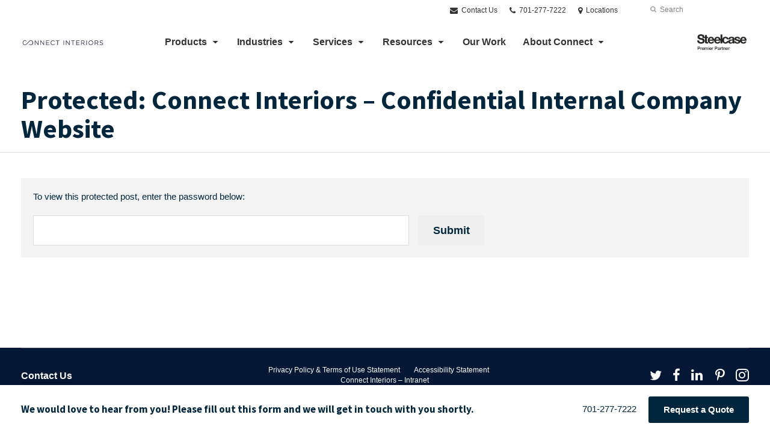

--- FILE ---
content_type: text/html; charset=UTF-8
request_url: https://www.connectinteriors.com/intranet/
body_size: 13090
content:
<!DOCTYPE html>
<!--[if lt IE 7]><html class="no-js lt-ie9 lt-ie8" lang="en"><![endif]-->
<!--[if IE 8]><html class="no-js lt-ie9" lang="en"><![endif]-->
<!--[if gt IE 8]><!--><html class="no-js" lang="en"><!--<![endif]-->
<!--
	generated in 0.358 seconds
	54106 bytes batcached for 600 seconds
-->
<head>

	
		<meta charset="utf-8">
	<meta name="author" content="Connect Interiors">
	<meta http-equiv="cleartype" content="on">
	<link rel="pingback" href="https://www.connectinteriors.com/xmlrpc.php">

		<meta name="HandheldFriendly" content="True">
	<meta name="viewport" content="width=device-width, initial-scale=1.0">

		<meta name="apple-mobile-web-app-title" content="Protected: Connect Interiors &#8211; Confidential Internal Company Website">

		<meta name="application-name" content="Connect Interiors">

	
	
	<script type="text/javascript">
		function is_browser() {
			return (
				navigator.userAgent.indexOf( "Chrome" ) !== -1 ||
				navigator.userAgent.indexOf( "Opera" ) !== -1 ||
				navigator.userAgent.indexOf( "Firefox" ) !== -1 ||
				navigator.userAgent.indexOf( "MSIE" ) !== -1 ||
				navigator.userAgent.indexOf( "Safari" ) !== -1
			);
		}
		function not_excluded_page() {
			return (
				window.location.href.indexOf( "/unsupported-browser/" ) === -1 &&
				document.title.toLowerCase().indexOf( 'page not found' ) === -1
			);
		}
		if ( is_browser() && !document.addEventListener && not_excluded_page() ) {
			window.location = location.protocol + '//' + location.host + '/unsupported-browser/';
		}
	</script>

	<meta name='robots' content='index, follow, max-image-preview:large, max-snippet:-1, max-video-preview:-1' />

	<!-- This site is optimized with the Yoast SEO plugin v19.1 - https://yoast.com/wordpress/plugins/seo/ -->
	<title>Connect Interiors - Confidential Internal Company Website - Connect Interiors</title>
	<link rel="canonical" href="https://www.connectinteriors.com/intranet/" />
	<meta property="og:locale" content="en_US" />
	<meta property="og:type" content="article" />
	<meta property="og:title" content="Connect Interiors - Confidential Internal Company Website - Connect Interiors" />
	<meta property="og:description" content="There is no excerpt because this is a protected post." />
	<meta property="og:url" content="https://www.connectinteriors.com/intranet/" />
	<meta property="og:site_name" content="Connect Interiors" />
	<meta property="article:publisher" content="https://www.facebook.com/HannahersInc/" />
	<meta property="article:modified_time" content="2025-11-07T17:02:07+00:00" />
	<meta name="twitter:card" content="summary_large_image" />
	<meta name="twitter:site" content="@ConnectIntrs" />
	<!-- / Yoast SEO plugin. -->


<link rel='dns-prefetch' href='//s.w.org' />
<link rel="alternate" type="application/rss+xml" title="Connect Interiors &raquo; Feed" href="https://www.connectinteriors.com/feed/" />
<link rel="alternate" type="application/rss+xml" title="Connect Interiors &raquo; Comments Feed" href="https://www.connectinteriors.com/comments/feed/" />
<link rel="alternate" type="text/calendar" title="Connect Interiors &raquo; iCal Feed" href="https://www.connectinteriors.com/events/?ical=1" />
		<!-- This site uses the Google Analytics by MonsterInsights plugin v8.16 - Using Analytics tracking - https://www.monsterinsights.com/ -->
							<script src="//www.googletagmanager.com/gtag/js?id=G-06QJHBF5FZ"  data-cfasync="false" data-wpfc-render="false" type="text/javascript" async></script>
			<script data-cfasync="false" data-wpfc-render="false" type="text/javascript">
				var mi_version = '8.16';
				var mi_track_user = true;
				var mi_no_track_reason = '';
				
								var disableStrs = [
										'ga-disable-G-06QJHBF5FZ',
														];

				/* Function to detect opted out users */
				function __gtagTrackerIsOptedOut() {
					for (var index = 0; index < disableStrs.length; index++) {
						if (document.cookie.indexOf(disableStrs[index] + '=true') > -1) {
							return true;
						}
					}

					return false;
				}

				/* Disable tracking if the opt-out cookie exists. */
				if (__gtagTrackerIsOptedOut()) {
					for (var index = 0; index < disableStrs.length; index++) {
						window[disableStrs[index]] = true;
					}
				}

				/* Opt-out function */
				function __gtagTrackerOptout() {
					for (var index = 0; index < disableStrs.length; index++) {
						document.cookie = disableStrs[index] + '=true; expires=Thu, 31 Dec 2099 23:59:59 UTC; path=/';
						window[disableStrs[index]] = true;
					}
				}

				if ('undefined' === typeof gaOptout) {
					function gaOptout() {
						__gtagTrackerOptout();
					}
				}
								window.dataLayer = window.dataLayer || [];

				window.MonsterInsightsDualTracker = {
					helpers: {},
					trackers: {},
				};
				if (mi_track_user) {
					function __gtagDataLayer() {
						dataLayer.push(arguments);
					}

					function __gtagTracker(type, name, parameters) {
						if (!parameters) {
							parameters = {};
						}

						if (parameters.send_to) {
							__gtagDataLayer.apply(null, arguments);
							return;
						}

						if (type === 'event') {
														parameters.send_to = monsterinsights_frontend.v4_id;
							var hookName = name;
							if (typeof parameters['event_category'] !== 'undefined') {
								hookName = parameters['event_category'] + ':' + name;
							}

							if (typeof MonsterInsightsDualTracker.trackers[hookName] !== 'undefined') {
								MonsterInsightsDualTracker.trackers[hookName](parameters);
							} else {
								__gtagDataLayer('event', name, parameters);
							}
							
													} else {
							__gtagDataLayer.apply(null, arguments);
						}
					}

					__gtagTracker('js', new Date());
					__gtagTracker('set', {
						'developer_id.dZGIzZG': true,
											});
										__gtagTracker('config', 'G-06QJHBF5FZ', {"forceSSL":"true","link_attribution":"true"} );
															window.gtag = __gtagTracker;										(function () {
						/* https://developers.google.com/analytics/devguides/collection/analyticsjs/ */
						/* ga and __gaTracker compatibility shim. */
						var noopfn = function () {
							return null;
						};
						var newtracker = function () {
							return new Tracker();
						};
						var Tracker = function () {
							return null;
						};
						var p = Tracker.prototype;
						p.get = noopfn;
						p.set = noopfn;
						p.send = function () {
							var args = Array.prototype.slice.call(arguments);
							args.unshift('send');
							__gaTracker.apply(null, args);
						};
						var __gaTracker = function () {
							var len = arguments.length;
							if (len === 0) {
								return;
							}
							var f = arguments[len - 1];
							if (typeof f !== 'object' || f === null || typeof f.hitCallback !== 'function') {
								if ('send' === arguments[0]) {
									var hitConverted, hitObject = false, action;
									if ('event' === arguments[1]) {
										if ('undefined' !== typeof arguments[3]) {
											hitObject = {
												'eventAction': arguments[3],
												'eventCategory': arguments[2],
												'eventLabel': arguments[4],
												'value': arguments[5] ? arguments[5] : 1,
											}
										}
									}
									if ('pageview' === arguments[1]) {
										if ('undefined' !== typeof arguments[2]) {
											hitObject = {
												'eventAction': 'page_view',
												'page_path': arguments[2],
											}
										}
									}
									if (typeof arguments[2] === 'object') {
										hitObject = arguments[2];
									}
									if (typeof arguments[5] === 'object') {
										Object.assign(hitObject, arguments[5]);
									}
									if ('undefined' !== typeof arguments[1].hitType) {
										hitObject = arguments[1];
										if ('pageview' === hitObject.hitType) {
											hitObject.eventAction = 'page_view';
										}
									}
									if (hitObject) {
										action = 'timing' === arguments[1].hitType ? 'timing_complete' : hitObject.eventAction;
										hitConverted = mapArgs(hitObject);
										__gtagTracker('event', action, hitConverted);
									}
								}
								return;
							}

							function mapArgs(args) {
								var arg, hit = {};
								var gaMap = {
									'eventCategory': 'event_category',
									'eventAction': 'event_action',
									'eventLabel': 'event_label',
									'eventValue': 'event_value',
									'nonInteraction': 'non_interaction',
									'timingCategory': 'event_category',
									'timingVar': 'name',
									'timingValue': 'value',
									'timingLabel': 'event_label',
									'page': 'page_path',
									'location': 'page_location',
									'title': 'page_title',
								};
								for (arg in args) {
																		if (!(!args.hasOwnProperty(arg) || !gaMap.hasOwnProperty(arg))) {
										hit[gaMap[arg]] = args[arg];
									} else {
										hit[arg] = args[arg];
									}
								}
								return hit;
							}

							try {
								f.hitCallback();
							} catch (ex) {
							}
						};
						__gaTracker.create = newtracker;
						__gaTracker.getByName = newtracker;
						__gaTracker.getAll = function () {
							return [];
						};
						__gaTracker.remove = noopfn;
						__gaTracker.loaded = true;
						window['__gaTracker'] = __gaTracker;
					})();
									} else {
										console.log("");
					(function () {
						function __gtagTracker() {
							return null;
						}

						window['__gtagTracker'] = __gtagTracker;
						window['gtag'] = __gtagTracker;
					})();
									}
			</script>
				<!-- / Google Analytics by MonsterInsights -->
		<link rel='stylesheet' id='tribe-events-pro-mini-calendar-block-styles-css'  href='https://www.connectinteriors.com/wp-content/plugins/events-calendar-pro/src/resources/css/tribe-events-pro-mini-calendar-block.min.css?ver=5.13.0' type='text/css' media='all' />
<link rel='stylesheet' id='steelcase-admin-css'  href='https://www.connectinteriors.com/wp-content/mu-plugins/steelcase/resources/admin.css?ver=5.8.12' type='text/css' media='all' />
<link rel='stylesheet' id='dashicons-css'  href='https://www.connectinteriors.com/wp-includes/css/dashicons.min.css?ver=5.8.12' type='text/css' media='all' />
<link rel='stylesheet' id='thickbox-css'  href='https://www.connectinteriors.com/wp-includes/js/thickbox/thickbox.css?ver=5.8.12' type='text/css' media='all' />
<link rel='stylesheet' id='auto-thickbox-css'  href='https://www.connectinteriors.com/wp-content/plugins/auto-thickbox/css/styles-pre39.css?ver=20140420' type='text/css' media='all' />
<link rel='stylesheet' id='add-to-quote-css'  href='https://www.connectinteriors.com/wp-content/plugins/steelcase-quotes/assets/css/add-to-quote.css?ver=b32ec4d373671398c9944df7dbe10093ab2d4319' type='text/css' media='all' />
<link rel='stylesheet' id='steelcase-dealerweb-theme-base-css'  href='https://www.connectinteriors.com/wp-content/themes/steelcase-dealerweb/css/dist/master.min.css?ver=2024.04.18.03.47' type='text/css' media='all' />
<link rel='stylesheet' id='steelcase-dealerweb-theme-font-css'  href='https://www.connectinteriors.com/wp-content/themes/steelcase-dealerweb/css/fonts/dist/source-sans.min.css?ver=2024.04.18.03.47' type='text/css' media='all' />
<link rel='stylesheet' id='steelcase-dealerweb-theme-print-css'  href='https://www.connectinteriors.com/wp-content/themes/steelcase-dealerweb/css/dist/print.min.css?ver=2024.04.18.03.47' type='text/css' media='print' />
<link rel='stylesheet' id='custom-css-css'  href='https://www.connectinteriors.com/css/custom-css.css?ver=1605911458' type='text/css' media='all' />
<script type='text/javascript' src='https://www.connectinteriors.com/wp-content/plugins/google-analytics-for-wordpress/assets/js/frontend-gtag.js?ver=8.16' id='monsterinsights-frontend-script-js'></script>
<script data-cfasync="false" data-wpfc-render="false" type="text/javascript" id='monsterinsights-frontend-script-js-extra'>/* <![CDATA[ */
var monsterinsights_frontend = {"js_events_tracking":"true","download_extensions":"doc,pdf,ppt,zip,xls,docx,pptx,xlsx","inbound_paths":"[{\"path\":\"\\\/go\\\/\",\"label\":\"affiliate\"},{\"path\":\"\\\/recommend\\\/\",\"label\":\"affiliate\"}]","home_url":"https:\/\/www.connectinteriors.com","hash_tracking":"false","ua":"","v4_id":"G-06QJHBF5FZ"};/* ]]> */
</script>
<script type='text/javascript' src='https://www.connectinteriors.com/wp-includes/js/jquery/jquery.min.js?ver=3.6.0' id='jquery-core-js'></script>
<script type='text/javascript' src='https://www.connectinteriors.com/wp-content/mu-plugins/social-popups/social-popup.js?ver=5.8.12' id='social-popups-js'></script>
<script type='text/javascript' src='https://www.connectinteriors.com/wp-content/plugins/steelcase-quotes/assets/js/jquery.cookie.js?ver=5.8.12' id='jquery-cookie-js'></script>
<script type='text/javascript' id='add-to-quote-js-extra'>
/* <![CDATA[ */
var AddToQuote = {"cookie_name":"steelcase-quotes-cookie","ajaxurl":"https:\/\/www.connectinteriors.com\/wp-admin\/admin-ajax.php","add_to_quote_nonce":"9744d039d7","remove_from_quote_nonce":"d3de6aae48","post_id":"50478","quote_label":"Quote Request <span class=\"count\">(1)<\/span> ","quote_link":"https:\/\/www.connectinteriors.com\/request-a-quote-2\/"};
/* ]]> */
</script>
<script type='text/javascript' src='https://www.connectinteriors.com/wp-content/plugins/steelcase-quotes/assets/js/add-to-quote.js?ver=b32ec4d373671398c9944df7dbe10093ab2d4319' id='add-to-quote-js'></script>
<script type='text/javascript' src='https://www.connectinteriors.com/wp-includes/js/jquery/jquery-migrate.min.js?ver=3.3.2' id='jquery-migrate-js'></script>
<script type='text/javascript' src='https://www.connectinteriors.com/wp-content/themes/steelcase-dealerweb/js/modernizr.js?ver=2024.04.18.03.47' id='steelcase-dealerweb-theme-modernizr-js'></script>
<link rel="https://api.w.org/" href="https://www.connectinteriors.com/wp-json/" /><link rel="alternate" type="application/json" href="https://www.connectinteriors.com/wp-json/wp/v2/pages/50478" /><link rel='shortlink' href='https://www.connectinteriors.com/?p=50478' />
<link rel="alternate" type="application/json+oembed" href="https://www.connectinteriors.com/wp-json/oembed/1.0/embed?url=https%3A%2F%2Fwww.connectinteriors.com%2Fintranet%2F" />
<link rel="alternate" type="text/xml+oembed" href="https://www.connectinteriors.com/wp-json/oembed/1.0/embed?url=https%3A%2F%2Fwww.connectinteriors.com%2Fintranet%2F&#038;format=xml" />
<!-- Google Tag Manager -->
<script>(function(w,d,s,l,i){w[l]=w[l]||[];w[l].push({'gtm.start':
new Date().getTime(),event:'gtm.js'});var f=d.getElementsByTagName(s)[0],
j=d.createElement(s),dl=l!='dataLayer'?'&l='+l:'';j.async=true;j.src=
'https://www.googletagmanager.com/gtm.js?id='+i+dl;f.parentNode.insertBefore(j,f);
})(window,document,'script','dataLayer','GTM-PMLJ45H');</script>
<!-- End Google Tag Manager -->
<script id="mcjs">!function(c,h,i,m,p){m=c.createElement(h),p=c.getElementsByTagName(h)[0],m.async=1,m.src=i,p.parentNode.insertBefore(m,p)}(document,"script","https://chimpstatic.com/mcjs-connected/js/users/b53c66f5a9a8565e6bcf809d9/17db79ea13957030deb7aa72c.js");</script><!--[if lt IE 8]><link rel="stylesheet" href="https://www.connectinteriors.com/wp-content/plugins/tribe-gallery/resources/ie7.css" type="text/css" media="screen"><![endif]-->
<!--[if IE 8]><link rel="stylesheet" href="https://www.connectinteriors.com/wp-content/plugins/tribe-gallery/resources/ie8.css" type="text/css" media="screen"><![endif]-->
<link rel="shortcut icon" href="https://www.connectinteriors.com/wp-content/uploads/sites/1382/2020/07/Connect-submark_with-circle-favicon-1.png"><link rel="apple-touch-icon-precomposed" href="https://hannahers2.dealerwebadmin.com/wp-content/uploads/sites/969/2016/10/Hannahers_Flower_DarkGray_512pxX512px.png"><meta name="msapplication-TileImage" content="https://hannahers2.dealerwebadmin.com/wp-content/uploads/sites/969/2016/10/Hannahers_Flower_DarkGray_144pxX144px.png"><meta name="msapplication-TileColor" content="#ebebeb"><meta name="tec-api-version" content="v1"><meta name="tec-api-origin" content="https://www.connectinteriors.com"><link rel="alternate" href="https://www.connectinteriors.com/wp-json/tribe/events/v1/" />
<script type='text/javascript'>
/* <![CDATA[ */
var thickboxL10n = {"next":"Next &gt;","prev":"&lt; Prev","image":"Image","of":"of","close":"Close","loadingAnimation":"https:\/\/www.connectinteriors.com\/wp-content\/plugins\/auto-thickbox\/images\/loadingAnimation.gif"};
try{convertEntities(thickboxL10n);}catch(e){};;
/* ]]> */
</script>

	<script>window.twttr = (function( d, s, id ) {
			var js, fjs = d.getElementsByTagName( s )[0],
				t = window.twttr || {};
			if ( d.getElementById( id ) ) {
				return t;
			}
			js = d.createElement( s );
			js.id = id;
			js.src = "https://platform.twitter.com/widgets.js";
			fjs.parentNode.insertBefore( js, fjs );

			t._e = [];
			t.ready = function( f ) {
				t._e.push( f );
			};

			return t;
		}( document, "script", "twitter-wjs" ));</script>
	<!-- Global site tag (gtag.js) - Google Analytics -->
<script async src="https://www.googletagmanager.com/gtag/js?id=UA-30152413-1"></script>
<script>
  window.dataLayer = window.dataLayer || [];
  function gtag(){dataLayer.push(arguments);}
  gtag('js', new Date());
 
  gtag('config', 'UA-30152413-1');
</script>
		<script>
			WebFontConfig = {
				google: {families: ['Source+Sans+Pro:700:latin']}
			};
			(function() {
				var wf = document.createElement( 'script' );
				wf.src = ('https:' == document.location.protocol ? 'https' : 'http') + '://ajax.googleapis.com/ajax/libs/webfont/1/webfont.js';
				wf.type = 'text/javascript';
				wf.async = 'true';
				var s = document.getElementsByTagName( 'script' )[0];
				s.parentNode.insertBefore( wf, s );
			})();
		</script>

		
	<style>

		/*
		 * Steelcase Dealerweb Options
		 */

		
		
					/* Header */
			.site-header,
			.hf-header-wrapper,
			.o-layout-is-inset .panel-type-hero.hero-first > .panel-content {
				background-color: #ffffff;
			}
		
					/* Nav Dropdowns */
			.desktop-navigation .dn-trigger.active {
				background-color: #f5f5f5;
			}
			.desktop-navigation .desktop-subnav-wrap{
				background-color: #f5f5f5;
			}
		
					/* Footer */
			.site-footer {
				background-color: #041735;
			}
		
					/* Utility bar */
			.site-utility-bar {
				background-color: #ffffff;
			}
		
		/*
		 * Customizer Color Palette
		 */

					body, form, button, input, select, textarea,
			.panel-type-hero .panel-title,
			.panel-type-hero .hc-excerpt p,
			.panel-type-hero-slim .hc-excerpt p,
			.panel-type-gallery .panel-title,
			.panel-type-gallery .pt-gallery .slider-carousel-wrap .sc-title,
			.panel-type-gallery .pt-gallery .slider-carousel-wrap .sc-content p {
				color: #00263e;
			}

			.panel-type-gallery .pt-gallery .slider-carousel-wrap .sc-content p {
				opacity: .8;
			}
		
					.panel-type-one-up .content-well,
			.panel-type-two-up .feature,
			.panel-type-three-up .feature,
			.panel-type-cta .panel-content:not(.cta-layout--full) .cta__content,
			.panel-type-gallery .pt-gallery .slider-carousel-wrap .sc-content {
				background-color: #ffffff;
			}
		
					.panel-type-hero .panel-content:not(.alpha-transparent-yes) .hc-content-main-inner,
			.panel-type-hero-slim .panel-content.text-box--yes:not(.alpha-transparent-yes) .hc-content-main-inner,
			.panel-type-cta .panel-content.cta-text-box .cta__content {
				background-color: #ffffff;
			}
		
					a,
			a:visited,
			.pgs-4up:hover a h3,
			#tribe-events-nav-below a,
			#tribe-events-event-meta a,
			#tribe-events-nav-single a,
			#tribe-events-content .tribe-events-tooltip h4,
			#tribe_events_filters_wrapper .tribe_events_slider_val,
			.single-tribe_events a.tribe-events-ical,
			.single-tribe_events a.tribe-events-gcal,
			.tribe-events-grid .hentry.vevent a,
			#tribe-events-nav-below a:visited,
			#tribe-events-content .tribe-events-calendar td a:link,
			#tribe-events-content .tribe-events-calendar td a:visited,
			#tribe-events-event-meta a:visited,
			#tribe-events-nav-single a:visited,
			#tribe_events_filters_wrapper .tribe_events_slider_val:visited,
			.single-tribe_events a.tribe-events-ical:visited,
			.single-tribe_events a.tribe-events-gcal:visited,
			.panel-type-inline-nav .in-link__toggle:hover,
			.panel-type-inline-nav .in-link__list-action:hover,
			.panel-type-inline-nav .in-link__toggle:hover:after,
			.tribe-events-grid .hentry.vevent a:visited,
			.o-link-color,
			.pn-item .icon,
			.entry-meta-footer a {
				color: #00263e;
			}
		
					a:hover,
			a:focus,
			.o-link-color:hover,
			.o-link-color:focus,
			.slide-link:hover,
			.slide-link:focus,
			.pn-item a:hover span,
			.pn-item a:focus span,
			.pn-item a:hover .icon,
			.pn-item a:focus .icon,
			.ptl-anchor-map:hover,
			.ptl-anchor-map:focus,
			#tribe-events-nav-below a:hover,
			#tribe-events-nav-below a:focus,
			#tribe-events-event-meta a:hover,
			#tribe-events-event-meta a:focus,
			#tribe-events-nav-single a:hover,
			#tribe-events-nav-single a:focus,
			.single-tribe_events a.tribe-events-ical:hover,
			.single-tribe_events a.tribe-events-ical:focus,
			.single-tribe_events a.tribe-events-gcal:hover,
			.single-tribe_events a.tribe-events-gcal:focus,
			.tribe-events-grid .hentry.vevent a:hover,
			.tribe-events-grid .hentry.vevent a:focus,
			.entry-meta-footer a:hover,
			.entry-meta-footer a:focus,
			.page-legacy .browsers a:hover,
			.page-legacy .browsers a:focus {
				color: #bf8667;
			}
		
		
		
				#status-bar .nav-btn-contact {
			background-color: #00263e;
			color: #ffffff;
		}

		/* WYSIWYG Button Outline base styles */
		.btn-outline,
		a.btn-outline {
			background-color: transparent;
			border: 2px solid #00263e;
			color: #00263e;
		}

		.btn-outline:hover,
		.btn-outline:focus,
		a.btn-outline:hover,
		a.btn-outline:focus {
			background-color: transparent;
			border: 2px solid #bf8667;
			color: #bf8667;
		}

		/* Panel WYSIWYG Buttons should not change based on customizer button type */
		.panel a.btn,
		.panel a.btn-small {
			background-color: #00263e;
			border: 0;
			color: #ffffff;
		}
		.panel a.btn {
			padding: 14px 25px 15px;
		}
		.panel a.btn-small {
			padding: 10px 20px 11px;
		}

		.panel a.btn:hover,
		.panel a.btn:focus,
		.panel a.btn-small:hover,
		.panel a.btn-small:focus {
			background-color: #bf8667;
			border: 0;
			color: #ffffff;
		}

					.o-accent-color,
			.btn-simple:before,
			.btn-panel--text_link .btn-panel:before,
			.social-follow a,
			.site-footer .social-follow a {
				color: #bf8667;
			}

			.o-accent-bgd-color,
			.dm-tools .icon:after,
			.video-thumbnail .video-launch:focus:after,
			#cancel-comment-reply-link,
			.select2-container--default .select2-results__option[aria-selected=true],
			.select2-container--default .select2-results__option--highlighted[aria-selected] {
				background-color: #bf8667;
			}

			/* Cart counter in header */
			.dm-tools #cart-count-full {
				background: #ffffff;
				color: #00263e;
			}
		
					.o-accent-color-h:hover,
			.o-accent-color-h:focus,
			a.btn-simple:hover:before,
			a.btn-simple:focus:before,
			.btn-panel--text_link .btn-panel:hover:before,
			.btn-panel--text_link .btn-panel:focus:before,
			.social-follow a:hover,
			.social-follow a:focus,
			.site-footer .social-follow a:hover,
			.site-footer .social-follow a:focus {
				color: #bf8667;
			}
			.o-accent-bgd-color-h:hover,
			.o-accent-bgd-color-h:focus,
			.dm-tools a:hover .icon:after,
			.dm-tools a:focus .icon:after,
			.dm-tools button:hover .icon:after,
			.dm-tools button:focus .icon:after,
			#cancel-comment-reply-link:hover,
			#cancel-comment-reply-link:focus {
				background: #bf8667;
			}
		

		/*
		 * Panel Color Palette
		 */

		

				a.btn-simple,
		a.btn-simple:hover,
		a.btn-simple:focus,
		.btn-panel--text_link .btn-panel,
		.btn-panel--text_link .btn-panel:hover,
		.btn-panel--text_link .btn-panel:focus,
		.panel-type-hero .hg-title a,
		.panel-type-hero .hg-title a:hover,
		.panel-type-hero .hg-title a:focus,
		.panel-type-hero.hero-first .layout-gallery.panel-content a.btn-simple:hover,
		.panel-type-hero.hero-first .layout-gallery.panel-content a.btn-simple:focus {
			color: #00263e;
		}

	</style>

	        <!-- Added with AON Google Analytics plugin -->
        <!-- Global site tag (gtag.js) - Google Analytics -->
        <script async src="https://www.googletagmanager.com/gtag/js?id=UA-27037194-1"></script>
        <script>
          window.dataLayer = window.dataLayer || [];
          function gtag(){dataLayer.push(arguments);}
          gtag('js', new Date());

          gtag('config', 'UA-27037194-1');
        </script>
        <!-- Added with AON Google Analytics plugin -->
        <link rel="icon" href="https://www.connectinteriors.com/wp-content/uploads/sites/1382/2020/07/cropped-Connect-submark_with-circle-favicon-1-32x32.png" sizes="32x32" />
<link rel="icon" href="https://www.connectinteriors.com/wp-content/uploads/sites/1382/2020/07/cropped-Connect-submark_with-circle-favicon-1-192x192.png" sizes="192x192" />
<link rel="apple-touch-icon" href="https://www.connectinteriors.com/wp-content/uploads/sites/1382/2020/07/cropped-Connect-submark_with-circle-favicon-1-180x180.png" />
<meta name="msapplication-TileImage" content="https://www.connectinteriors.com/wp-content/uploads/sites/1382/2020/07/cropped-Connect-submark_with-circle-favicon-1-270x270.png" />
<style id="kirki-inline-styles"></style><!--
Plugin: Pinterest meta tag Site Verification Plugin
Tracking Code.

-->

<meta name="p:domain_verify" content="\"a832944dcc6f6457da64195bd430afa3\"/&gt;"/>
</head>
<body class="page-template-default page page-id-50478 tribe-no-js o-layout-is-full_bleed o-margin-normal o-font-is-source-sans o-nav-drop-use-dark o-header-use-dark o-utility-use-dark o-footer-use-light o-accent-use-dark has-fixed-bar page-intranet">
	<nav
			id="mobile-subnav"
			class="mn-subnav"
			role="navigation"
			aria-hidden="true"
			aria-label="Main Navigation Mobile"
			itemscope
			itemtype="https://schema.org/SiteNavigationElement"
	></nav>

	<a class="skip-to-content-link" href="#main-content" tabindex="1">
		Skip to content	</a>

		<script>
		var steelcase_deepscroll = false;
		if (
			location.hash.length &&
			location.hash.slice(0, 10) !== "#location/" &&
			location.hash.slice(0, 8) !== "#comment" &&
			location.hash.slice(0, 8) !== "#respond" &&
			location.hash.slice(0, 6) !== "#error" && // for forms which add #error
			location.hash.slice(0, 11) !== "#wp-toolbar" && // The wpadminbar accessibility link
			location.hash.slice(0, 13) !== "#main-content" // The skip to content accessibility link
		) {
			steelcase_deepscroll = true;
			document.write('<div class="sc-loading-mask deepscroll-spinner"><div class="sc-loading-spinner"><i class="sq-1"></i><i class="sq-2"></i><i class="sq-3"></i></div></div>');
		}
	</script>
		<div id="fb-root"></div>
	<script>(function( d, s, id ) {
			var js, fjs = d.getElementsByTagName( s )[0];
			if ( d.getElementById( id ) ) {
				return;
			}
			js = d.createElement( s );
			js.id = id;
			js.src = "//connect.facebook.net/en_US/sdk.js#xfbml=1&version=v2.4";
			fjs.parentNode.insertBefore( js, fjs );
		}( document, 'script', 'facebook-jssdk' ));</script>
	
	<div class="site-wrap">

		
		<header id="s-header" class="site-header has-dealer-logo" role="banner">

	<div class="site-utility-bar">
	<ul class="site-utility-bar__list">
		<li class="site-utility-bar__list-item site-utility-bar__list-item--contact">
			
<a href="https://www.connectinteriors.com/contact-us/" class="site-utility-bar__anchor site-utility-bar__anchor--contact">
	<i class="icon icon-envelope" aria-hidden="true"></i>
	Contact Us</a>
		</li>
		<li class="site-utility-bar__list-item site-utility-bar__list-item--phone">
			
<a href="tel:701-277-7222" class="site-utility-bar__anchor site-utility-bar__anchor--phone">
	<i class="icon icon-phone" aria-hidden="true"></i>
	<span id="dm-phone-number" class="accessibility">Phone number: </span>
	<span aria-labelledby="dm-phone-number">701-277-7222</span>
</a>
		</li>
		<li class="site-utility-bar__list-item site-utility-bar__list-item--locations">
			
<a href="https://www.connectinteriors.com/locations/" class="site-utility-bar__anchor site-utility-bar__anchor--locations">
	<i class="icon icon-map-marker" aria-hidden="true"></i>
	<span>Locations</span>
</a>
		</li>
		<li class="site-utility-bar__list-item site-utility-bar__list-item--cart">
					</li>
		<li class="site-utility-bar__list-item site-utility-bar__list-item--search">
			
<form class="dn-search" role="search" method="get" action="https://www.connectinteriors.com/">
	<label class="accessibility" for="s">Search</label>
	<input placeholder="Search" class="dn-search-input" type="text" name="s" id="s" />
	<button type="submit" class="dn-search-submit">
		<i class="icon icon-search" aria-hidden="true"></i>
		<span class="accessibility">Submit Search</span>
	</button>
</form>

		</li>
	</ul>
</div>

	<div class="content-wrap">

		<div class="header-grid">
			
<div class="logo">

	
	<a href="https://www.connectinteriors.com" class="logo-wrap" rel="home" style="background-image: url(https://www.connectinteriors.com/wp-content/uploads/sites/1382/2020/07/Connect-logo_Navy.png);">
		<img src="https://www.connectinteriors.com/wp-content/uploads/sites/1382/2020/07/Connect-logo_Navy.png?zc=3&w=0&h=200" alt="Connect Interiors" />	</a>

	
</div><!-- .logo -->


<nav id="d-navigation" class="desktop-navigation" role="navigation" aria-label="Main Navigation Desktop" itemscope itemtype="https://schema.org/SiteNavigationElement">
	<div class="content-wrap">
		<ol id="dn-nav" class=""><li id="menu-item-4796" class="tribe-custom-menu-item menu-item menu-item-type-tribe-custom menu-item-object-product menu-item-has-children menu-item-4796 menu-item-has-children dn-top-level"><a href="https://www.connectinteriors.com/products/" class=" dn-trigger">Products</a></li>
<li id="menu-item-55250" class="menu-item menu-item-type-post_type menu-item-object-page menu-item-has-children menu-item-55250 dn-top-level"><a href="https://www.connectinteriors.com/spaces/" class=" dn-trigger">Industries</a></li>
<li id="menu-item-12541" class="menu-item menu-item-type-post_type menu-item-object-page menu-item-has-children menu-item-12541 dn-top-level"><a href="https://www.connectinteriors.com/services/" class=" dn-trigger">Services</a></li>
<li id="menu-item-59340" class="menu-item menu-item-type-post_type menu-item-object-page menu-item-has-children menu-item-59340 dn-top-level"><a href="https://www.connectinteriors.com/resources/" class=" dn-trigger">Resources</a></li>
<li id="menu-item-59791" class="menu-item menu-item-type-post_type menu-item-object-page menu-item-59791 dn-top-level"><a href="https://www.connectinteriors.com/our-work/" class=" dn-trigger">Our Work</a></li>
<li id="menu-item-44879" class="menu-item menu-item-type-post_type menu-item-object-page menu-item-has-children menu-item-44879 dn-top-level"><a href="https://www.connectinteriors.com/company_overview/" class=" dn-trigger">About Connect</a></li>
</ol>	</div>
</nav><!-- nav -->
<aside class="dealer-meta">
			<a
			href="https://dealer.steelcase.com/dealer/connect-interiors//"
			class="authorized-dealer"
			style="background-image: url( https://www.connectinteriors.com/wp-content/themes/steelcase-dealerweb/img/presets/dealer-2023-dark.png?ver=2024.04.18.03.47 );"
		>
			<span class="accessibility">Steelcase Premier Partner</span>
		</a>
	</aside>

		</div><!-- .header-grid -->

	</div><!-- .content-wrap -->

	
<nav id="m-navigation" class="mobile-navigation">
	<div class="content-wrap has-phone clearfix">
		<button
			class="mn-trigger"
			aria-label="Show Main Navigation Menu"
			aria-haspopup="true"
			aria-controls="mobile-subnav"
		>
			<i class="icon icon-navicon" aria-hidden="true"></i>
			<span aria-hidden="true">Menu</span>
		</button>
					<a class="mn-phone" href="tel:701-277-7222">
				<i class="icon icon-phone" aria-hidden="true"></i>
				<span id="mn-phone-number" class="accessibility">Phone number: </span>
				<span aria-labelledby="mn-phone-number">701-277-7222</span>
			</a>
			</div>
</nav><!-- mobile nav -->


</header><!-- .header -->

<!-- provide an anchor point to skip the header navigation, logo, etc when tabbing through the site -->
<a aria-label="Main Content" name="main-content"></a>
		
	<main role="main" data-url-key="content-top">

		
<header class="header-sub has-no-featured-media has-no-breadcrumbs has-no-social">

	
	<div class="content-wrap">

		<h1 class="h1 page-title">Protected: Connect Interiors &#8211; Confidential Internal Company Website</h1>
		
		
		
		
		
	</div><!-- .content-wrap -->

	
</header><!-- .header-sub -->
		
		
			
				<div class="content-wrap">

					
		<form action="https://www.connectinteriors.com/wp-login.php?action=postpass" role="form" class="post-password-form" method="post">
<p>To view this protected post, enter the password below:</p>
<div class="input ppf-input-wrapper">
<div class="ppfi-wrap"><label for="pwbox-50478" class="accessibility">Password </label><input name="post_password" id="pwbox-50478" class="field" type="password" size="20" /></div>
<p><input type="submit" name="Submit" class="ppf-button btn" value="Submit" /></div>
</form>


				</div><!-- .content-wrap -->

			
		
		
	</main><!-- main -->


		<footer class="site-footer" role="contentinfo">

	
	
<section class="f-letterhead has-social-links">

	<div class="content-wrap">

		<div class="fl-wrap">

			<div class="fl-contact">
				<a href="https://www.connectinteriors.com/contact-us/" class="flb-contact-page">
	Contact Us</a>
			</div>

							<nav class="fl-legal" role="navigation" aria-label="Legal Navigation" itemscope itemtype="https://schema.org/SiteNavigationElement">
					<ol>
						<li><a href="https://www.connectinteriors.com/privacy-policy/">Privacy Policy &#038; Terms of Use Statement</a></li>
<li><a href="https://www.connectinteriors.com/accessibility-statement/">Accessibility Statement</a></li>
<li class="is-current"><a href="https://www.connectinteriors.com/intranet/">Connect Interiors &#8211; Intranet</a></li>
					</ol>
				</nav><!-- .fl-legal -->
			
			
	<ul class="social-follow">

					<li>
				<a href="https://twitter.com/ConnectIntrs" title="Follow us on Twitter" rel="me" target="_blank">
					<i class="icon sf-icon icon-twitter"></i>
					<span class="accessibility">
						Follow us on Twitter					</span>
				</a>
			</li>
		
					<li>
				
				<a href="https://www.facebook.com/ConnectInteriors" title="Follow us on Facebook" rel="me" target="_blank">
					<i class="icon sf-icon icon-facebook"></i>
					<span class="accessibility">
						Follow us on Facebook					</span>
				</a>
			</li>
		
					<li>
				<a href="https://www.linkedin.com/company/connectinteriors/" title="Follow us on LinkedIn" rel="me" target="_blank">
					<i class="icon sf-icon icon-linkedin"></i>
					<span class="accessibility">
						Follow us on LinkedIn					</span>
				</a>
			</li>
		
		
				
					<li>
				<a href="https://www.pinterest.com/Connect_Interiors" title="Follow us on Pinterest" rel="me" target="_blank">
					<i class="icon sf-icon icon-pinterest-p"></i>
					<span class="accessibility">
						Follow us on Pinterest					</span>
				</a>
			</li>
		
					<li>
				<a href="https://www.instagram.com/connectinterior/" title="Follow us on Instagram" rel="me" target="_blank">
					<i class="icon sf-icon icon-instagram"></i>
					<span class="accessibility">
						Follow us on Instagram					</span>
				</a>
			</li>
		
	</ul><!-- .social-follow -->


		</div><!-- .fl-wrap -->

		<p class="fl-site-colophon">&copy; 2026 <a href="https://www.connectinteriors.com" rel="home">Connect Interiors</a></p>

	</div><!-- .content-wrap -->

</section><!-- .f-letterhead -->
</footer><!-- .site-footer -->
	</div><!-- .site-wrap -->

	
<div id="status-bar">

	<div class="content-wrap">
	
		<figure>

			
							<figcaption>
					We would love to hear from you! Please fill out this form and we will get in touch with you shortly.				</figcaption>
			
		</figure>
		
		<ul>

							<li>
					<a href="tel:701-277-7222" class="sb-anchor-phone">
						<span class="accessibility">Phone number:</span>
						<span>701-277-7222</span>
					</a>
				</li>
			
							<li>
					<a href="https://www.connectinteriors.com/request-a-quote-2/" class="nav-btn-contact btn" rel="bookmark">
						<span class="btn-txt-contact">
							Request a Quote						</span>
					</a>
				</li>
						
		</ul>
	
	</div><!-- .content-wrap -->

</div><!-- #status-bar -->
			<script>
		( function ( body ) {
			'use strict';
			body.className = body.className.replace( /\btribe-no-js\b/, 'tribe-js' );
		} )( document.body );
		</script>
		<script> /* <![CDATA[ */var tribe_l10n_datatables = {"aria":{"sort_ascending":": activate to sort column ascending","sort_descending":": activate to sort column descending"},"length_menu":"Show _MENU_ entries","empty_table":"No data available in table","info":"Showing _START_ to _END_ of _TOTAL_ entries","info_empty":"Showing 0 to 0 of 0 entries","info_filtered":"(filtered from _MAX_ total entries)","zero_records":"No matching records found","search":"Search:","all_selected_text":"All items on this page were selected. ","select_all_link":"Select all pages","clear_selection":"Clear Selection.","pagination":{"all":"All","next":"Next","previous":"Previous"},"select":{"rows":{"0":"","_":": Selected %d rows","1":": Selected 1 row"}},"datepicker":{"dayNames":["Sunday","Monday","Tuesday","Wednesday","Thursday","Friday","Saturday"],"dayNamesShort":["Sun","Mon","Tue","Wed","Thu","Fri","Sat"],"dayNamesMin":["S","M","T","W","T","F","S"],"monthNames":["January","February","March","April","May","June","July","August","September","October","November","December"],"monthNamesShort":["January","February","March","April","May","June","July","August","September","October","November","December"],"monthNamesMin":["Jan","Feb","Mar","Apr","May","Jun","Jul","Aug","Sep","Oct","Nov","Dec"],"nextText":"Next","prevText":"Prev","currentText":"Today","closeText":"Done","today":"Today","clear":"Clear"}};/* ]]> */ </script><script type='text/javascript' src='https://www.connectinteriors.com/wp-content/plugins/auto-thickbox/js/auto-thickbox.js?ver=20150514' id='thickbox-js'></script>
<script type='text/javascript' id='steelcase-dealerweb-theme-scripts-js-extra'>
/* <![CDATA[ */
var modern_tribe_i18n = {"nav":{"location_lbl":"Location","locations_lbl":"Locations","search_plhldr":"Search","search_submit":"Submit Search","overview_lbl":"Overview","hide_menu":"Hide Main Navigation Menu"},"slick_slider":{"pause":"Pause","next":"Next Slide","previous":"Previous Slide","dots":"Slide #%d"}};
var modern_tribe_config = {"images_url":"https:\/\/www.connectinteriors.com\/wp-content\/themes\/steelcase-dealerweb\/img\/","template_url":"https:\/\/www.connectinteriors.com\/wp-content\/themes\/steelcase-dealerweb\/","home_url":"https:\/\/www.connectinteriors.com\/","is_srn":"","dealerweblite":{"is_dealerweblite":false}};
/* ]]> */
</script>
<script type='text/javascript' src='https://www.connectinteriors.com/wp-content/themes/steelcase-dealerweb/js/dist/master.min.js?ver=2024.04.18.03.47' id='steelcase-dealerweb-theme-scripts-js'></script>
<script type='text/javascript' src='https://www.connectinteriors.com/wp-includes/js/wp-embed.min.js?ver=5.8.12' id='wp-embed-js'></script>
<script type="text/javascript">
//<![CDATA[
<!-- Google Tag Manager (noscript) -->
<noscript><iframe src="https://www.googletagmanager.com/ns.html?id=GTM-PMLJ45H"
height="0" width="0" style="display:none;visibility:hidden"></iframe></noscript>
<!-- End Google Tag Manager (noscript) -->
//]]>
</script>
<!-- Hand crafted by Modern Tribe, Inc. (http://tri.be) -->


	
	<script type="application/ld+json">
	{
		"@context": "https://schema.org",
		"@type": "WebSite",
		"name": "Connect Interiors",
		"url": "https://www.connectinteriors.com/",
		"author": "Connect Interiors",
		"copyrightHolder": "Connect Interiors",
		"creator": "Connect Interiors",
		"potentialAction": {
	        "@type": "SearchAction",
	        "target": "https://www.connectinteriors.com/?s={search_term_string}",
	        "query-input": "required name=search_term_string"
		}
	}
	</script>


	
	<script type="application/ld+json">
	{
		"@context": "https://schema.org",
		"@type": "WebPage",
		"name": "Protected: Connect Interiors &#8211; Confidential Internal Company Website",		"url": "https://www.connectinteriors.com/",
						"author": "Connect Interiors",
		"copyrightHolder": "Connect Interiors",
		"creator": "Connect Interiors"
	}
	</script>


	
	<script type="application/ld+json">
	{
		"@context": "https://schema.org",
		"@type": "LocalBusiness",
		"name": "Connect Interiors",
		"legalName": "Connect Interiors",
		"url": "https://www.connectinteriors.com/",
		"telephone": "(701) 277-7222","hasMap": "http://maps.google.com?q=3803%20Main%20Avenue,%20Fargo%20North%20Dakota,%2058103,%20USA",						"address": {
							"@type": "PostalAddress",
			                "streetAddress": "3803 Main Avenue","addressLocality": "Fargo","addressRegion": "North Dakota","postalCode": "58103","addressCountry": "USA"						}
						,
							"logo": "https://www.connectinteriors.com/wp-content/uploads/sites/1382/2020/07/Connect-logo_Navy.png",					"contactPoint" : [
			    {
			        "@type": "ContactPoint",
			        					"telephone": "+1-701-277-7222",
					"contactType": "customer service"
			    }
			],
							"sameAs" : [
				"https://twitter.com/ConnectIntrs","https://www.facebook.com/ConnectInteriors","https://www.linkedin.com/company/connectinteriors/"	        ],
				"parentOrganization": "Steelcase Inc.",
		"brand": "Steelcase Inc.",
		"memberOf": "Steelcase Inc."
	}
	</script>


	<script id="nav_data" type="application/json">{"menu_items":[{"label":"Products","classes":" tribe-custom-menu-item tribe-custom-menu-item menu-item menu-item-type-tribe-custom menu-item-object-product menu-item-has-children menu-item-4796 menu-item-has-children single-column","url":"https:\/\/www.connectinteriors.com\/products\/","menu_id":4796,"has_children":true,"menu_items":[{"label":"Seating","id":"menu-item-53356","classes":" menu-item menu-item-type-post_type menu-item-object-page menu-item-53356","url":"https:\/\/www.connectinteriors.com\/seating\/","menu_id":53356,"has_children":false},{"label":"Clearance Inventory","id":"menu-item-53146","classes":" menu-item menu-item-type-post_type menu-item-object-page menu-item-53146","url":"https:\/\/www.connectinteriors.com\/clearance\/","menu_id":53146,"has_children":false},{"label":"Flooring + Window Coverings","id":"menu-item-49347","classes":" menu-item menu-item-type-post_type menu-item-object-page menu-item-49347","url":"https:\/\/www.connectinteriors.com\/flooring-window-coverings\/","menu_id":49347,"has_children":false},{"label":"Collections","id":"menu-item-t.1493","url":"https:\/\/www.connectinteriors.com\/products\/category\/collections\/","menu_id":"product_category-t.1493","classes":"tribe-custom-menu-item menu-item menu-item-type-tribe-custom menu-item-object-product menu-item menu-item-type-product_category menu-item-object-custom menu-item-t.1493","has_children":false},{"label":"What's New","id":"menu-item-t.1412","url":"https:\/\/www.connectinteriors.com\/products\/category\/whats-new\/","menu_id":"product_category-t.1412","classes":"tribe-custom-menu-item menu-item menu-item-type-tribe-custom menu-item-object-product menu-item menu-item-type-product_category menu-item-object-custom menu-item-t.1412","has_children":false},{"label":"Seating","id":"menu-item-t.1222","url":"https:\/\/www.connectinteriors.com\/products\/category\/seating\/","menu_id":"product_category-t.1222","classes":"tribe-custom-menu-item menu-item menu-item-type-tribe-custom menu-item-object-product menu-item menu-item-type-product_category menu-item-object-custom menu-item-t.1222","has_children":false},{"label":"Desks + Tables","id":"menu-item-t.1210","url":"https:\/\/www.connectinteriors.com\/products\/category\/desks-tables\/","menu_id":"product_category-t.1210","classes":"tribe-custom-menu-item menu-item menu-item-type-tribe-custom menu-item-object-product menu-item menu-item-type-product_category menu-item-object-custom menu-item-t.1210","has_children":false},{"label":"Storage","id":"menu-item-t.1245","url":"https:\/\/www.connectinteriors.com\/products\/category\/storage\/","menu_id":"product_category-t.1245","classes":"tribe-custom-menu-item menu-item menu-item-type-tribe-custom menu-item-object-product menu-item menu-item-type-product_category menu-item-object-custom menu-item-t.1245","has_children":false},{"label":"Architecture + Space Division","id":"menu-item-t.1269","url":"https:\/\/www.connectinteriors.com\/products\/category\/architecture-space-division\/","menu_id":"product_category-t.1269","classes":"tribe-custom-menu-item menu-item menu-item-type-tribe-custom menu-item-object-product menu-item menu-item-type-product_category menu-item-object-custom menu-item-t.1269","has_children":false},{"label":"Technology","id":"menu-item-t.1260","url":"https:\/\/www.connectinteriors.com\/products\/category\/technology\/","menu_id":"product_category-t.1260","classes":"tribe-custom-menu-item menu-item menu-item-type-tribe-custom menu-item-object-product menu-item menu-item-type-product_category menu-item-object-custom menu-item-t.1260","has_children":false},{"label":"Accessories","id":"menu-item-t.1202","url":"https:\/\/www.connectinteriors.com\/products\/category\/accessories\/","menu_id":"product_category-t.1202","classes":"tribe-custom-menu-item menu-item menu-item-type-tribe-custom menu-item-object-product menu-item menu-item-type-product_category menu-item-object-custom menu-item-t.1202","has_children":false},{"label":"Surface Materials","id":"menu-item-t.1382","url":"https:\/\/www.connectinteriors.com\/products\/category\/surface-materials\/","menu_id":"product_category-t.1382","classes":"tribe-custom-menu-item menu-item menu-item-type-tribe-custom menu-item-object-product menu-item menu-item-type-product_category menu-item-object-custom menu-item-t.1382","has_children":false}]},{"label":"Industries","classes":" menu-item menu-item-type-post_type menu-item-object-page menu-item-has-children menu-item-55250 single-column","url":"https:\/\/www.connectinteriors.com\/spaces\/","menu_id":55250,"has_children":true,"menu_items":[{"label":"Work Spaces","id":"menu-item-57450","classes":" menu-item menu-item-type-post_type menu-item-object-solution menu-item-57450","url":"https:\/\/www.connectinteriors.com\/solutions\/work-spaces\/","menu_id":57450,"has_children":false},{"label":"Small + Midsize Business","id":"menu-item-58897","classes":" menu-item menu-item-type-post_type menu-item-object-page menu-item-58897","url":"https:\/\/www.connectinteriors.com\/small-midsize-business\/","menu_id":58897,"has_children":false},{"label":"Education","id":"menu-item-57448","classes":" menu-item menu-item-type-post_type menu-item-object-solution menu-item-57448","url":"https:\/\/www.connectinteriors.com\/solutions\/education\/","menu_id":57448,"has_children":false},{"label":"Health","id":"menu-item-57449","classes":" menu-item menu-item-type-post_type menu-item-object-solution menu-item-57449","url":"https:\/\/www.connectinteriors.com\/solutions\/health\/","menu_id":57449,"has_children":false},{"label":"Government","id":"menu-item-59336","classes":" menu-item menu-item-type-post_type menu-item-object-page menu-item-59336","url":"https:\/\/www.connectinteriors.com\/government\/","menu_id":59336,"has_children":false},{"label":"Outdoor Spaces","id":"menu-item-55255","classes":" menu-item menu-item-type-post_type menu-item-object-page menu-item-55255","url":"https:\/\/www.connectinteriors.com\/spaces\/outdoor-spaces\/","menu_id":55255,"has_children":false},{"label":"Home Office","id":"menu-item-59959","classes":" menu-item menu-item-type-post_type menu-item-object-page menu-item-59959","url":"https:\/\/www.connectinteriors.com\/spaces\/home-office\/","menu_id":59959,"has_children":false}]},{"label":"Services","classes":" menu-item menu-item-type-post_type menu-item-object-page menu-item-has-children menu-item-12541 single-column","url":"https:\/\/www.connectinteriors.com\/services\/","menu_id":12541,"has_children":true,"menu_items":[{"label":"Service Request","id":"menu-item-51682","classes":" menu-item menu-item-type-post_type menu-item-object-page menu-item-51682","url":"https:\/\/www.connectinteriors.com\/services\/service-request\/","menu_id":51682,"has_children":false},{"label":"Network Request","id":"menu-item-59371","classes":" menu-item menu-item-type-post_type menu-item-object-page menu-item-59371","url":"https:\/\/www.connectinteriors.com\/services\/network-request\/","menu_id":59371,"has_children":false},{"label":"Financial Services","id":"menu-item-50382","classes":" menu-item menu-item-type-post_type menu-item-object-page menu-item-50382","url":"https:\/\/www.connectinteriors.com\/home-2\/financial-services-2\/","menu_id":50382,"has_children":false}]},{"label":"Resources","classes":" menu-item menu-item-type-post_type menu-item-object-page menu-item-has-children menu-item-59340 single-column","url":"https:\/\/www.connectinteriors.com\/resources\/","menu_id":59340,"has_children":true,"menu_items":[{"label":"Design Resources","id":"menu-item-49606","classes":" menu-item menu-item-type-post_type menu-item-object-page menu-item-49606","url":"https:\/\/www.connectinteriors.com\/design-resources\/","menu_id":49606,"has_children":false},{"label":"Cleaning Instructions","id":"menu-item-59460","classes":" menu-item menu-item-type-post_type menu-item-object-page menu-item-59460","url":"https:\/\/www.connectinteriors.com\/cleaning-instructions\/","menu_id":59460,"has_children":false},{"label":"Featured Partners","id":"menu-item-44551","classes":" menu-item menu-item-type-post_type menu-item-object-page menu-item-44551","url":"https:\/\/www.connectinteriors.com\/vendor-partners\/","menu_id":44551,"has_children":false},{"label":"Financial Services","id":"menu-item-59343","classes":" menu-item menu-item-type-post_type menu-item-object-page menu-item-59343","url":"https:\/\/www.connectinteriors.com\/home-2\/financial-services\/","menu_id":59343,"has_children":false},{"label":"Sustainability","id":"menu-item-59393","classes":" menu-item menu-item-type-post_type menu-item-object-page menu-item-59393","url":"https:\/\/www.connectinteriors.com\/sustainability\/","menu_id":59393,"has_children":false},{"label":"Warranty","id":"menu-item-59470","classes":" menu-item menu-item-type-post_type menu-item-object-page menu-item-59470","url":"https:\/\/www.connectinteriors.com\/warranty\/","menu_id":59470,"has_children":false},{"label":"WSI Ergonomic Initiative Grant","id":"menu-item-48912","classes":" menu-item menu-item-type-post_type menu-item-object-page menu-item-48912","url":"https:\/\/www.connectinteriors.com\/wsi-ergo-grant\/","menu_id":48912,"has_children":false}]},{"label":"Our Work","classes":" menu-item menu-item-type-post_type menu-item-object-page menu-item-59791","url":"https:\/\/www.connectinteriors.com\/our-work\/","menu_id":59791,"has_children":false},{"label":"About Connect","classes":" menu-item menu-item-type-post_type menu-item-object-page menu-item-has-children menu-item-44879 single-column","url":"https:\/\/www.connectinteriors.com\/company_overview\/","menu_id":44879,"has_children":true,"menu_items":[{"label":"Our Team","id":"menu-item-45561","classes":" menu-item menu-item-type-post_type menu-item-object-page menu-item-45561","url":"https:\/\/www.connectinteriors.com\/our-team\/","menu_id":45561,"has_children":false},{"label":"Careers","id":"menu-item-44464","excerpt":"A custom post type","classes":" menu-item menu-item-type-post_type_archive menu-item-object-job menu-item-44464","url":"https:\/\/www.connectinteriors.com\/careers\/","menu_id":44464,"has_children":false},{"label":"Locations","id":"menu-item-48333","classes":" menu-item menu-item-type-post_type_archive menu-item-object-location menu-item-48333","url":"https:\/\/www.connectinteriors.com\/locations\/","menu_id":48333,"has_children":false},{"label":"Events","id":"menu-item-44474","classes":" menu-item menu-item-type-custom menu-item-object-custom menu-item-44474","url":"https:\/\/www.connectinteriors.com\/events\/","menu_id":44474,"has_children":false},{"label":"Blog","id":"menu-item-44363","classes":" menu-item menu-item-type-post_type menu-item-object-page menu-item-44363","url":"https:\/\/www.connectinteriors.com\/posts\/","menu_id":44363,"has_children":false},{"label":"Women Owned Certifications","id":"menu-item-48441","classes":" menu-item menu-item-type-post_type menu-item-object-page menu-item-48441","url":"https:\/\/www.connectinteriors.com\/women-owned-business\/","menu_id":48441,"has_children":false},{"label":"The Steelcase Dealer Community","id":"menu-item-49911","classes":" menu-item menu-item-type-post_type menu-item-object-page menu-item-49911","url":"https:\/\/www.connectinteriors.com\/steelcase-dealer-value\/","menu_id":49911,"has_children":false}]}]}</script>
	
</body>
</html>

--- FILE ---
content_type: text/css
request_url: https://www.connectinteriors.com/wp-content/themes/steelcase-dealerweb/css/fonts/dist/source-sans.min.css?ver=2024.04.18.03.47
body_size: 927
content:
.context-content h1,.h1{font-family:"Source Sans Pro",sans-serif;font-weight:700}.context-content h2,.h2{font-family:"Source Sans Pro",sans-serif;font-weight:700}.context-content h3,.h3{font-family:"Source Sans Pro",sans-serif;font-weight:700;line-height:1.1875}.single .page-title{font-weight:700}.f-location h5,.fm-column-nav li:first-child{font-family:"Source Sans Pro",sans-serif;font-weight:700;font-size:18px}#status-bar figcaption{font-family:"Source Sans Pro",sans-serif}.slider-carousel-wrap .sc-title{font-family:"Source Sans Pro",sans-serif;font-weight:700;line-height:1.1}.panel-title{font-family:"Source Sans Pro",sans-serif;font-weight:700;line-height:1.1875}.lip-title{font-family:"Source Sans Pro",sans-serif;font-weight:700;font-size:20px;line-height:1.1}@media (min-width:768px){.context-content h3,.h3{font-size:24px}.slider-carousel-wrap .sc-title{font-size:30px}.panel-title{font-size:24px}}